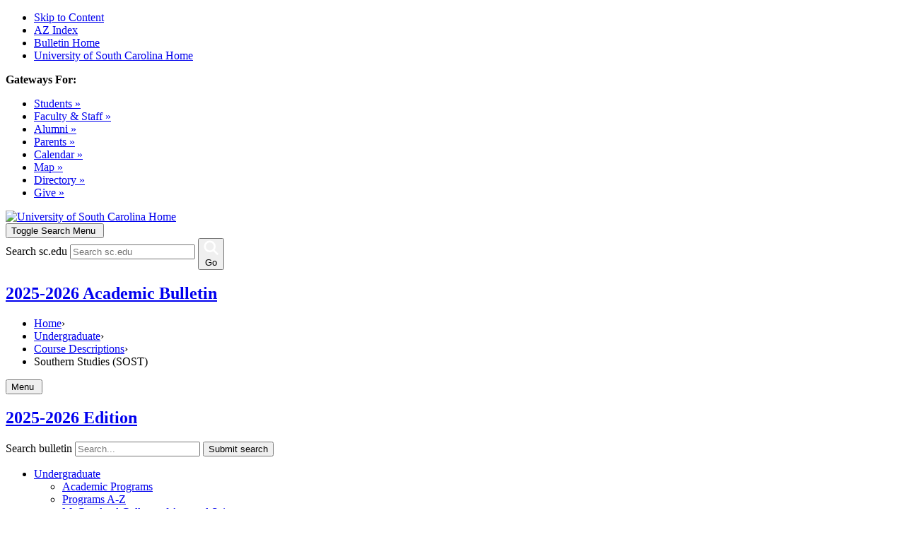

--- FILE ---
content_type: text/html; charset=UTF-8
request_url: https://academicbulletins.sc.edu/undergraduate/course-descriptions/sost/
body_size: 46812
content:


<!doctype html>
<html class="no-js" xml:lang="en" lang="en" dir="ltr">

<head>
<meta http-equiv="X-UA-Compatible" content="IE=Edge" />
<title>Southern Studies (SOST) &lt; University of South Carolina</title>
<meta http-equiv="Content-Type" content="text/html; charset=utf-8" />
<meta property="og:site_name" content="University of South Carolina" />
<link rel="search" type="application/opensearchdescription+xml"
			href="/search/opensearch.xml" title="Catalog" />
<meta name="viewport" content="width=device-width, initial-scale=1.0, minimum-scale=1.0" />
<link href="/favicon.ico" rel="shortcut icon" />
<link rel="stylesheet" type="text/css" href="/css/reset.css" />
<link href="https://fonts.googleapis.com/css?family=Roboto:400,400i,500,500i,700,700i" rel="stylesheet">
<link rel="stylesheet" type="text/css" href="/fonts/font-awesome/font-awesome.min.css" />
<link rel="preload" href="https://www.sc.edu/_global_resources/fonts/BerlingskeSansXCn-XBd.woff2" as="font" type="font/woff2" crossorigin="">
<link rel="preload" href="https://www.sc.edu/_global_resources/fonts/BerlingskeSans-XBd.woff2" as="font" type="font/woff2" crossorigin="">
<link rel="preload" href="https://www.sc.edu/_global_resources/fonts/BerlingskeSans-Md.woff2" as="font" type="font/woff2" crossorigin="">
<link rel="preload" href="https://www.sc.edu/_global_resources/fonts/BerlingskeSerif-Bd.woff2" as="font" type="font/woff2" crossorigin="">
<link rel="stylesheet" type="text/css" href="/css/courseleaf.css" />
<link rel="stylesheet" type="text/css" href="/css/screen.css?v=20220531" media="screen" />
<link rel="stylesheet" type="text/css" href="/css/print.css" media="print" />
<link rel="stylesheet" type="text/css" href="/css/multitables.css" />
<script type="text/javascript" src="/js/jquery.js"></script>
<script type="text/javascript" src="/js/lfjs.js"></script>
<script type="text/javascript" src="/js/lfjs_any.js"></script>
<link rel="stylesheet" type="text/css" href="/js/lfjs.css" />
<script type="text/javascript" src="/js/courseleaf.js"></script>
<script type="text/javascript" src="/js/custom.js"></script>




</head>



<body class="">




<nav aria-label="Skip content menu" class="accessible">
	<div class="accessible-menu">
		<ul>
            <li><a href="#contentarea" rel="section">Skip to Content</a></li>
            <li><a href="/azindex/">AZ Index</a></li>
            <li><a href="/">Bulletin Home</a></li>
            <li><a href="https://www.sc.edu">University of South Carolina Home</a></li>
		</ul>
	</div>
</nav>

<header id="header">
    <div class="wrap">
        <nav class="container anav desktop-only">
            <strong class="gateways-text">Gateways For:</strong>
            <ul id="top-top-nav-list" aria-hidden="false">
                <li><a href="https://www.sc.edu/students/">Students »</a></li>
                <li><a href="https://www.sc.edu/facultystaff/">Faculty &amp; Staff »</a></li>
                <li><a href="https://www.sc.edu/alumni/">Alumni »</a></li>
                <li class="bump"><a href="https://www.sc.edu/parents/">Parents »</a></li>
                <li><a href="http://www.sc.edu/calendar/uofsc/index.php">Calendar »</a></li>
                <li><a href="http://www.sc.edu/visit/map">Map »</a></li>
                <li><a href="http://www.sc.edu/about/directory/">Directory »</a></li>
                <li><a href="https://giving.sc.edu">Give »</a></li>
            </ul>
        </nav>
    </div>
    <div class="wrap">

        <div id="logo" class="logo">
            <a href="https://www.sc.edu"><img src="/images/usc_logo_horizontal_rgb_g_rev.svg" alt="University of South Carolina Home" /></a>
        </div>

        <div class="tip-top-nav desktop-only">
            <button aria-controls="client-search-form" data-toggle="#client-search-form" aria-expanded="false" id="client-search-form-toggle" class="mobile-only" aria-hidden="true">
                <span class="sr-only">Toggle Search Menu</span>
                <img src="/images/search.svg#white" alt=""/>
            </button>
            <div class="search" id="client-search-form" aria-hidden="true">
                <form action="https://sc.edu/search/" method="get" role="search">
                    <input value="013416120310277204335:wk85hzl5qdq" name="cx" type="hidden">
                    <label for="search-dt" class="sr-only">Search sc.edu</label>
                    <input placeholder="Search sc.edu" type="text" id="search-dt" name="q">
                    <button>
                        <svg aria-hidden="true" viewbox="0 0 24 24">
                            <title>Go</title>
                            <g fill="none" stroke="#fff" stroke-linecap="square" stroke-linejoin="miter" stroke-miterlimit="10" stroke-width="3">
                                <line x1="22" x2="15.656" y1="22" y2="15.656"></line>
                                <circle cx="10" cy="10" r="8"></circle>
                            </g>
                        </svg>
                        <span id="client-search-form-submit">Go</span>
                    </button>
                    <div id="slider"></div>
                </form>
            </div>
        </div>
    </div>
    
</header>



<section id="local-header">
    <div class="wrap">
        <div id="site-title">
            <h1><a href="/">2025-2026 Academic Bulletin</a></h1>
        </div>
    </div>
</section>

<nav id="breadcrumb" aria-label="Breadcrumbs"><div class="wrap">
<ul><li><a href="/">Home</a><span class="crumbsep">›</span></li><li><a href="/undergraduate/">Undergraduate</a><span class="crumbsep">›</span></li><li><a href="/undergraduate/course-descriptions/">Course&nbsp;Descriptions</a><span class="crumbsep">›</span></li><li><span class="active">Southern Studies (SOST)</span></li></ul>
</div></nav>



<section id="content-container">
   <div class="wrap">
      <div id="col-nav">
          <button id="sidebar-toggle" aria-expanded="false" data-toggle="#sidebar">
              <span class="hamb-text">Menu</span>
              <img src="/images/menu.svg#white" alt=""/>
          </button>
         <aside id="sidebar">
            <div class="sidebar-item">
               <h2 id="edition" class="sidebar-header"><a href="/">2025-2026 Edition</a></h2>
               <div class="search" id="cat-search">
                  <form action="/search/">
                     <label for="cat-search-term" class="sr-only">Search bulletin</label>
                     <input class="search-field" type="text" name="search" id="cat-search-term" placeholder="Search..." id="cat-search-term" />
                     <button class="search-button" type="submit">
                        <i class="fa fa-search" aria-hidden="true"></i>
                        <span class="sr-only">Submit search</span>
                     </button>
<!-- <input type="hidden" name="caturl" value="/undergraduate" /> -->
                  </form>
               </div>
               <nav id="cl-menu" aria-label="Primary">
<ul class="nav levelzero" id="/">
	<li class="active isparent"><a href="/undergraduate/">Undergraduate</a>
	<ul class="nav levelone" id="/undergraduate/">
		<li><a href="/undergraduate/academic-programs/">Academic Programs</a></li>
		<li><a href="/undergraduate/programs-az/">Programs A-&#8203;Z</a></li>
		<li class="isparent"><a href="/undergraduate/arts-sciences/">McCausland College of Arts and Sciences</a></li>
		<li class="isparent"><a href="/undergraduate/business/">Darla Moore School of Business</a></li>
		<li class="isparent"><a href="/undergraduate/education/">College of Education</a></li>
		<li class="isparent"><a href="/undergraduate/engineering-computing/">Molinaroli College of Engineering and Computing</a></li>
		<li class="isparent"><a href="/undergraduate/hospitality-retail-sport-management/">College of Hospitality, Retail, and Sport Management</a></li>
		<li class="isparent"><a href="/undergraduate/public-health/">Arnold School of Public Health</a></li>
		<li class="isparent"><a href="/undergraduate/information-communications/">College of Information and Communications</a></li>
		<li class="isparent"><a href="/undergraduate/music/">School of Music</a></li>
		<li class="isparent"><a href="/undergraduate/nursing/">College of Nursing</a></li>
		<li class="isparent"><a href="/undergraduate/pharmacy/">College of Pharmacy</a></li>
		<li class="isparent"><a href="/undergraduate/social-work/">College of Social Work</a></li>
		<li class="isparent"><a href="/undergraduate/honors/">South Carolina Honors College</a></li>
		<li class="isparent"><a href="/undergraduate/palmetto/">Palmetto College</a></li>
		<li class="isparent"><a href="/undergraduate/interdisciplinary-undergraduate-programs/">Interdisciplinary Undergraduate Certificates</a></li>
		<li class="active isparent"><a href="/undergraduate/course-descriptions/">Course Descriptions</a>
		<ul class="nav leveltwo" id="/undergraduate/course-descriptions/">
			<li><a href="/undergraduate/course-descriptions/acct/">Accounting (ACCT)</a></li>
			<li><a href="/undergraduate/course-descriptions/aesp/">Aerospace Engineering (AESP)</a></li>
			<li><a href="/undergraduate/course-descriptions/aero/">Aerospace Studies (AERO)</a></li>
			<li><a href="/undergraduate/course-descriptions/afam/">African Amer Studies (AFAM)</a></li>
			<li><a href="/undergraduate/course-descriptions/aslg/">American Sign Language (ASLG)</a></li>
			<li><a href="/undergraduate/course-descriptions/anth/">Anthropology (ANTH)</a></li>
			<li><a href="/undergraduate/course-descriptions/arab/">Arabic (ARAB)</a></li>
			<li><a href="/undergraduate/course-descriptions/arte/">Art Education (ARTE)</a></li>
			<li><a href="/undergraduate/course-descriptions/arth/">Art History (ARTH)</a></li>
			<li><a href="/undergraduate/course-descriptions/arts/">Art Studio (ARTS)</a></li>
			<li><a href="/undergraduate/course-descriptions/astr/">Astronomy (ASTR)</a></li>
			<li><a href="/undergraduate/course-descriptions/atep/">Athletic Training (ATEP)</a></li>
			<li><a href="/undergraduate/course-descriptions/biol/">Biology (BIOL)</a></li>
			<li><a href="/undergraduate/course-descriptions/bmen/">Biomedical Engineering (BMEN)</a></li>
			<li><a href="/undergraduate/course-descriptions/bios/">Biostatistics (BIOS)</a></li>
			<li><a href="/undergraduate/course-descriptions/badm/">Business Administration (BADM)</a></li>
			<li><a href="/undergraduate/course-descriptions/eche/">Chemical Engineering (ECHE)</a></li>
			<li><a href="/undergraduate/course-descriptions/chem/">Chemistry (CHEM)</a></li>
			<li><a href="/undergraduate/course-descriptions/chin/">Chinese (CHIN)</a></li>
			<li><a href="/undergraduate/course-descriptions/eciv/">Civil Engineering (ECIV)</a></li>
			<li><a href="/undergraduate/course-descriptions/clas/">Classics (CLAS)</a></li>
			<li><a href="/undergraduate/course-descriptions/cola/">Coll of Liberal Arts (COLA)</a></li>
			<li><a href="/undergraduate/course-descriptions/comm/">Communication (COMM)</a></li>
			<li><a href="/undergraduate/course-descriptions/comd/">Communication Disorders (COMD)</a></li>
			<li><a href="/undergraduate/course-descriptions/csce/">Comp Sci &amp;&#8203; Comp Engr (CSCE)</a></li>
			<li><a href="/undergraduate/course-descriptions/cplt/">Comparative Literature (CPLT)</a></li>
			<li><a href="/undergraduate/course-descriptions/edce/">Counseling Education (EDCE)</a></li>
			<li><a href="/undergraduate/course-descriptions/crju/">Criminal Justice (CRJU)</a></li>
			<li><a href="/undergraduate/course-descriptions/edcs/">Curriculum Studies (EDCS)</a></li>
			<li><a href="/undergraduate/course-descriptions/cybr/">Cyber Intelligence (CYBR)</a></li>
			<li><a href="/undergraduate/course-descriptions/danc/">Dance (DANC)</a></li>
			<li><a href="/undergraduate/course-descriptions/edec/">Early Childhood Educ (EDEC)</a></li>
			<li><a href="/undergraduate/course-descriptions/econ/">Economics (ECON)</a></li>
			<li><a href="/undergraduate/course-descriptions/edfi/">Educ Foundations &amp;&#8203; Inq (EDFI)</a></li>
			<li><a href="/undergraduate/course-descriptions/educ/">Education (EDUC)</a></li>
			<li><a href="/undergraduate/course-descriptions/edad/">Educational Admin (EDAD)</a></li>
			<li><a href="/undergraduate/course-descriptions/edpy/">Educational Psychology (EDPY)</a></li>
			<li><a href="/undergraduate/course-descriptions/edet/">Educational Technology (EDET)</a></li>
			<li><a href="/undergraduate/course-descriptions/elct/">Electrical Engineering (ELCT)</a></li>
			<li><a href="/undergraduate/course-descriptions/edel/">Elementary Education (EDEL)</a></li>
			<li><a href="/undergraduate/course-descriptions/enfs/">Engl -&#8203; Foreign Students (ENFS)</a></li>
			<li><a href="/undergraduate/course-descriptions/ensl/">Engl as a Sec Language (ENSL)</a></li>
			<li><a href="/undergraduate/course-descriptions/engl/">English (ENGL)</a></li>
			<li><a href="/undergraduate/course-descriptions/encp/">Engr and Computing (ENCP)</a></li>
			<li><a href="/undergraduate/course-descriptions/entr/">Entrepreneurship (ENTR)</a></li>
			<li><a href="/undergraduate/course-descriptions/envr/">Environment (ENVR)</a></li>
			<li><a href="/undergraduate/course-descriptions/enhs/">Environmental Hlth Sci (ENHS)</a></li>
			<li><a href="/undergraduate/course-descriptions/epid/">Epidemiology (EPID)</a></li>
			<li><a href="/undergraduate/course-descriptions/euro/">European Studies (EURO)</a></li>
			<li><a href="/undergraduate/course-descriptions/edex/">Exceptional Children (EDEX)</a></li>
			<li><a href="/undergraduate/course-descriptions/exsc/">Exercise Science (EXSC)</a></li>
			<li><a href="/undergraduate/course-descriptions/fams/">Film and Media Studies (FAMS)</a></li>
			<li><a href="/undergraduate/course-descriptions/fina/">Finance (FINA)</a></li>
			<li><a href="/undergraduate/course-descriptions/forl/">Foreign Languages (FORL)</a></li>
			<li><a href="/undergraduate/course-descriptions/fren/">French (FREN)</a></li>
			<li><a href="/undergraduate/course-descriptions/hgen/">Genetic Counseling (HGEN)</a></li>
			<li><a href="/undergraduate/course-descriptions/geog/">Geography (GEOG)</a></li>
			<li><a href="/undergraduate/course-descriptions/geol/">Geology (GEOL)</a></li>
			<li><a href="/undergraduate/course-descriptions/germ/">German (GERM)</a></li>
			<li><a href="/undergraduate/course-descriptions/glst/">Global Studies (GLST)</a></li>
			<li><a href="/undergraduate/course-descriptions/grek/">Greek (GREK)</a></li>
			<li><a href="/undergraduate/course-descriptions/hebr/">Hebrew (HEBR)</a></li>
			<li><a href="/undergraduate/course-descriptions/edhe/">Higher Education (EDHE)</a></li>
			<li><a href="/undergraduate/course-descriptions/hist/">History (HIST)</a></li>
			<li><a href="/undergraduate/course-descriptions/hpeb/">Hlth Promo Educ &amp;&#8203; Beh (HPEB)</a></li>
			<li><a href="/undergraduate/course-descriptions/hspm/">Hlth Serv Policy Mgmt (HSPM)</a></li>
			<li><a href="/undergraduate/course-descriptions/hrsm/">Hosp Retail Sport Mgmt (HRSM)</a></li>
			<li><a href="/undergraduate/course-descriptions/htmt/">Hospitality and Tourism Management (HTMT)</a></li>
			<li><a href="/undergraduate/course-descriptions/inde/">Industrial Engineering (INDE)</a></li>
			<li><a href="/undergraduate/course-descriptions/icom/">Information and Communications (ICOM)</a></li>
			<li><a href="/undergraduate/course-descriptions/isci/">Information Science (ISCI)</a></li>
			<li><a href="/undergraduate/course-descriptions/edte/">Instr and Teacher Educ (EDTE)</a></li>
			<li><a href="/undergraduate/course-descriptions/itec/">Integrated Info Tech (ITEC)</a></li>
			<li><a href="/undergraduate/course-descriptions/idst/">Interdisciplnry Studies (IDST)</a></li>
			<li><a href="/undergraduate/course-descriptions/ibus/">International Business (IBUS)</a></li>
			<li><a href="/undergraduate/course-descriptions/intl/">International Study Abroad (INTL)</a></li>
			<li><a href="/undergraduate/course-descriptions/ital/">Italian (ITAL)</a></li>
			<li><a href="/undergraduate/course-descriptions/japa/">Japanese (JAPA)</a></li>
			<li><a href="/undergraduate/course-descriptions/jstu/">Jewish Studies (JSTU)</a></li>
			<li><a href="/undergraduate/course-descriptions/jour/">Journalism (JOUR)</a></li>
			<li><a href="/undergraduate/course-descriptions/kore/">Korean (KORE)</a></li>
			<li><a href="/undergraduate/course-descriptions/latn/">Latin (LATN)</a></li>
			<li><a href="/undergraduate/course-descriptions/lasp/">Latin American Studies (LASP)</a></li>
			<li><a href="/undergraduate/course-descriptions/libr/">Libraries (LIBR)</a></li>
			<li><a href="/undergraduate/course-descriptions/ling/">Linguistics (LING)</a></li>
			<li><a href="/undergraduate/course-descriptions/mgmt/">Management (MGMT)</a></li>
			<li><a href="/undergraduate/course-descriptions/mgsc/">Management Science (MGSC)</a></li>
			<li><a href="/undergraduate/course-descriptions/msci/">Marine Science (MSCI)</a></li>
			<li><a href="/undergraduate/course-descriptions/mktg/">Marketing (MKTG)</a></li>
			<li><a href="/undergraduate/course-descriptions/math/">Mathematics (MATH)</a></li>
			<li><a href="/undergraduate/course-descriptions/emch/">Mechanical Engineering (EMCH)</a></li>
			<li><a href="/undergraduate/course-descriptions/mart/">Media Arts (MART)</a></li>
			<li><a href="/undergraduate/course-descriptions/edml/">Middle Level Education (EDML)</a></li>
			<li><a href="/undergraduate/course-descriptions/army/">Military Science (ARMY)</a></li>
			<li><a href="/undergraduate/course-descriptions/musc/">Music (MUSC)</a></li>
			<li><a href="/undergraduate/course-descriptions/mued/">Music Education (MUED)</a></li>
			<li><a href="/undergraduate/course-descriptions/navy/">Navy (NAVY)</a></li>
			<li><a href="/undergraduate/course-descriptions/nsci/">Neuroscience (NSCI)</a></li>
			<li><a href="/undergraduate/course-descriptions/lanu/">Nursing (LANU)</a></li>
			<li><a href="/undergraduate/course-descriptions/nurs/">Nursing (NURS)</a></li>
			<li><a href="/undergraduate/course-descriptions/pcam/">Palmetto College (PCAM)</a></li>
			<li><a href="/undergraduate/course-descriptions/palm/">Palmetto Programs (PALM)</a></li>
			<li><a href="/undergraduate/course-descriptions/phar/">Pharmacy (PHAR)</a></li>
			<li><a href="/undergraduate/course-descriptions/phil/">Philosophy (PHIL)</a></li>
			<li><a href="/undergraduate/course-descriptions/pedu/">Physical Education (PEDU)</a></li>
			<li><a href="/undergraduate/course-descriptions/phys/">Physics (PHYS)</a></li>
			<li><a href="/undergraduate/course-descriptions/poli/">Political Science (POLI)</a></li>
			<li><a href="/undergraduate/course-descriptions/port/">Portuguese (PORT)</a></li>
			<li><a href="/undergraduate/course-descriptions/psyc/">Psychology (PSYC)</a></li>
			<li><a href="/undergraduate/course-descriptions/pubh/">Public Health (PUBH)</a></li>
			<li><a href="/undergraduate/course-descriptions/edrd/">Reading (EDRD)</a></li>
			<li><a href="/undergraduate/course-descriptions/rcon/">Rehabilitation Counseling (RCON)</a></li>
			<li><a href="/undergraduate/course-descriptions/relg/">Religious Studies (RELG)</a></li>
			<li><a href="/undergraduate/course-descriptions/edrm/">Research &amp;&#8203; Measurement (EDRM)</a></li>
			<li><a href="/undergraduate/course-descriptions/retl/">Retailing (RETL)</a></li>
			<li><a href="/undergraduate/course-descriptions/russ/">Russian (RUSS)</a></li>
			<li><a href="/undergraduate/course-descriptions/schc/">SC Honors College (SCHC)</a></li>
			<li><a href="/undergraduate/course-descriptions/edlp/">School Leadership (EDLP)</a></li>
			<li><a href="/undergraduate/course-descriptions/svad/">School of Visual Art and Design (SVAD)</a></li>
			<li><a href="/undergraduate/course-descriptions/stem/">Sci, Tech, Engr, &amp;&#8203; Math (STEM)</a></li>
			<li><a href="/undergraduate/course-descriptions/smed/">Science and Math Educ (SMED)</a></li>
			<li><a href="/undergraduate/course-descriptions/edse/">Secondary Education (EDSE)</a></li>
			<li><a href="/undergraduate/course-descriptions/sael/">Soc Advoc &amp;&#8203; Ethicl Life (SAEL)</a></li>
			<li><a href="/undergraduate/course-descriptions/sowk/">Social Work (SOWK)</a></li>
			<li><a href="/undergraduate/course-descriptions/socy/">Sociology (SOCY)</a></li>
			<li class="active self"><a href="#" onclick="return false;">Southern Studies (SOST)</a></li>
			<li><a href="/undergraduate/course-descriptions/span/">Spanish (SPAN)</a></li>
			<li><a href="/undergraduate/course-descriptions/spch/">Speech (SPCH)</a></li>
			<li><a href="/undergraduate/course-descriptions/spte/">Sport &amp;&#8203; Entertnmnt Mgmt (SPTE)</a></li>
			<li><a href="/undergraduate/course-descriptions/stat/">Statistics (STAT)</a></li>
			<li><a href="/undergraduate/course-descriptions/swah/">Swahili (SWAH)</a></li>
			<li><a href="/undergraduate/course-descriptions/thea/">Theatre (THEA)</a></li>
			<li><a href="/undergraduate/course-descriptions/ucam/">University Campuses (UCAM)</a></li>
			<li><a href="/undergraduate/course-descriptions/univ/">University Experience (UNIV)</a></li>
			<li><a href="/undergraduate/course-descriptions/wgst/">Women &amp;&#8203; Gender Studies (WGST)</a></li>
		</ul>
		</li>
		<li><a href="/undergraduate/carolina-core-courses/">Carolina Core Courses</a></li>
		<li><a href="/undergraduate/founding-document-courses/">Founding Documents Requirement</a></li>
		<li><a href="/undergraduate/graduation-leadership-distinction-courses/">Graduation with Leadership Distinction and Experiential Learning Courses</a></li>
		<li class="isparent"><a href="/undergraduate/policies-regulations/">Undergraduate Policies and Regulations</a></li>
	</ul>
	</li>
	<li class="isparent"><a href="/graduate/">Graduate</a></li>
	<li class="isparent"><a href="/policies-regulations/">Policies and Regulations</a></li>
	<li class="isparent"><a href="/law/">Joseph F. Rice School of Law</a></li>
	<li class="isparent"><a href="/medicine/">Schools of Medicine</a></li>
	<li class="isparent"><a href="/pharmacy/">College of Pharmacy</a></li>
	<li class="isparent"><a href="/lancaster/">USC Lancaster</a></li>
	<li class="isparent"><a href="/salkehatchie/">USC Salkehatchie</a></li>
	<li class="isparent"><a href="/sumter/">USC Sumter</a></li>
	<li class="isparent"><a href="/union/">USC Union</a></li>
	<li class="isparent"><a href="/course-search/">Course Search</a></li>
	<li><a href="/archives/">Bulletin Archives</a></li>
</ul>
               </nav>
            </div>

            <button id="print-btn" href="#print-dialog" onclick="showPrintDialog(); return false;">
               <i class="fa fa-print" aria-hidden="true"></i> Print Options
            </button>
         </aside>
      </div> <!-- end col-nav -->
      <div id="col-content">
          


          

			<main id="contentarea">
				<h1 class="page-title">Southern Studies (SOST)</h1>




<div id="textcontainer" class="page_content">

<div class="sc_sccoursedescs">
<div class="courseblock"><div class="cols noindent"><span class="text col-3 detail-code margin--tiny text--semibold text--huge"><strong>SOST 201</strong></span>  <span class="text col-8 detail-title margin--tiny text--bold text--huge"><strong>- Introduction to Southern Studies 1580-1900</strong></span>  <span class="text detail-hours_html text--bold text--huge"><strong>(3 Credits)</strong></span>  </div><div class="noindent"><div class="courseblockextra noindent">Examination of major social and cultural developments of American South from early exploration to 1900.</div><div class="courseblockextra noindent"><strong>Carolina Core: </strong>GHS</div></div><div class="noindent"></div></div><div class="courseblock"><div class="cols noindent"><span class="text col-3 detail-code margin--tiny text--semibold text--huge"><strong>SOST 202</strong></span>  <span class="text col-8 detail-title margin--tiny text--bold text--huge"><strong>- Introduction to Southern Studies: The Twentieth Century</strong></span>  <span class="text detail-hours_html text--bold text--huge"><strong>(3 Credits)</strong></span>  </div><div class="noindent"><div class="courseblockextra noindent">An topical examination of the American South ranging from Reconstruction to the Civil Rights Movement.</div><div class="courseblockextra noindent"><strong>Carolina Core: </strong>GHS</div><div class="courseblockextra noindent"><strong>Graduation with Leadership Distinction: </strong>GLD: Research</div></div><div class="noindent"></div></div><div class="courseblock"><div class="cols noindent"><span class="text col-3 detail-code margin--tiny text--semibold text--huge"><strong>SOST 206</strong></span>  <span class="text col-8 detail-title margin--tiny text--bold text--huge"><strong>- Popular Musics of the U.S. South</strong></span>  <span class="text detail-hours_html text--bold text--huge"><strong>(3 Credits)</strong></span>  </div><div class="noindent"><div class="courseblockextra noindent">Investigation of popular musics in the U.S. South from the nineteenth century to the present day. Various genres discussed within their sociocultural contexts, including Southern identities, technology, economics, media, and other factors.</div><div class="courseblockextra noindent"><strong>Carolina Core: </strong>AIU</div></div><div class="noindent"></div></div><div class="courseblock"><div class="cols noindent"><span class="text col-3 detail-code margin--tiny text--semibold text--huge"><strong>SOST 280</strong></span>  <span class="text col-8 detail-title margin--tiny text--bold text--huge"><strong>- The Literary South</strong></span>  <span class="text detail-hours_html text--bold text--huge"><strong>(3 Credits)</strong></span>  </div><div class="noindent"><div class="courseblockextra noindent">Principles, practices, and contexts of major literary works of the American South.</div><div class="courseblockextra noindent"><strong>Carolina Core: </strong>AIU</div></div><div class="noindent"></div></div><div class="courseblock"><div class="cols noindent"><span class="text col-3 detail-code margin--tiny text--semibold text--huge"><strong>SOST 298</strong></span>  <span class="text col-8 detail-title margin--tiny text--bold text--huge"><strong>- Topics in the American South</strong></span>  <span class="text detail-hours_html text--bold text--huge"><strong>(3 Credits)</strong></span>  </div><div class="noindent"><div class="courseblockextra noindent">Reading and research on selected interdisciplinary topics in Southern Studies. Course content varies and will be announced in the schedule of classes by title. May be repeated for credit under a different title.
</div></div><div class="noindent"></div></div><div class="courseblock"><div class="cols noindent"><span class="text col-3 detail-code margin--tiny text--semibold text--huge"><strong>SOST 299</strong></span>  <span class="text col-8 detail-title margin--tiny text--bold text--huge"><strong>- Topics in South Carolina</strong></span>  <span class="text detail-hours_html text--bold text--huge"><strong>(3 Credits)</strong></span>  </div><div class="noindent"><div class="courseblockextra noindent">Reading and research on selected interdisciplinary topics about South Carolina. Course content varies and will be announced in the schedule of classes by title. May be repeated for credit under a different title.</div></div><div class="noindent"></div></div><div class="courseblock"><div class="cols noindent"><span class="text col-3 detail-code margin--tiny text--semibold text--huge"><strong>SOST 305</strong></span>  <span class="text col-8 detail-title margin--tiny text--bold text--huge"><strong>- The Contemporary South</strong></span>  <span class="text detail-hours_html text--bold text--huge"><strong>(3 Credits)</strong></span>  </div><div class="noindent"><div class="courseblockextra noindent">An investigation of Southern regional identity.
</div></div><div class="noindent"></div></div><div class="courseblock"><div class="cols noindent"><span class="text col-3 detail-code margin--tiny text--semibold text--huge"><strong>SOST 350</strong></span>  <span class="text col-8 detail-title margin--tiny text--bold text--huge"><strong>- Barbecue: Southern History and Culture on a Plate</strong></span>  <span class="text detail-hours_html text--bold text--huge"><strong>(3 Credits)</strong></span>  </div><div class="noindent"><div class="courseblockextra noindent">An examination of barbecue as a historical, sociological, and cultural phenomenon in the South.</div><div class="courseblockextra noindent"><strong>Graduation with Leadership Distinction: </strong>GLD: Diversity and Social Advocacy</div></div><div class="noindent"></div></div><div class="courseblock"><div class="cols noindent"><span class="text col-3 detail-code margin--tiny text--semibold text--huge"><strong>SOST 399</strong></span>  <span class="text col-8 detail-title margin--tiny text--bold text--huge"><strong>- Independent Study</strong></span>  <span class="text detail-hours_html text--bold text--huge"><strong>(3-6 Credits)</strong></span>  </div><div class="noindent"><div class="courseblockextra noindent">Contract approved by instructor, advisor, and program director is required for undergraduates.</div><div class="courseblockextra noindent"><strong>Graduation with Leadership Distinction: </strong>GLD: Research</div></div><div class="noindent"></div></div><div class="courseblock"><div class="cols noindent"><span class="text col-3 detail-code margin--tiny text--semibold text--huge"><strong>SOST 405</strong></span>  <span class="text col-8 detail-title margin--tiny text--bold text--huge"><strong>- Topics in Southern Studies</strong></span>  <span class="text detail-hours_html text--bold text--huge"><strong>(3 Credits)</strong></span>  </div><div class="noindent"><div class="courseblockextra noindent">Reading and research on selected topics in Southern studies. Course content varies and will be announced in the schedule of classes by title.
</div><div class="courseblockextra noindent"><strong>Graduation with Leadership Distinction: </strong>GLD: Research</div></div><div class="noindent"></div></div><div class="courseblock"><div class="cols noindent"><span class="text col-3 detail-code margin--tiny text--semibold text--huge"><strong>SOST 500</strong></span>  <span class="text col-8 detail-title margin--tiny text--bold text--huge"><strong>- Topics in the American South</strong></span>  <span class="text detail-hours_html text--bold text--huge"><strong>(3 Credits)</strong></span>  </div><div class="noindent"><div class="courseblockextra noindent">Selected topics related to the study of the American South. Course content varies and will be announced in the schedule of classes by title. May be repeated for credit as topics vary.
</div></div><div class="noindent"></div></div><div class="courseblock"><div class="cols noindent"><span class="text col-3 detail-code margin--tiny text--semibold text--huge"><strong>SOST 512</strong></span>  <span class="text col-8 detail-title margin--tiny text--bold text--huge"><strong>- Southern Discomfort: Public Health in the American South</strong></span>  <span class="text detail-hours_html text--bold text--huge"><strong>(3 Credits)</strong></span>  </div><div class="noindent"><div class="courseblockextra noindent">Investigation of the unique health and disease profile of the American South, including regional disparities that remain unresolved despite a public health revolution. Topics range from endemic diseases of the antebellum period to the current HIV/AIDS crisis, and ethics of research.</div><div class="courseblockextra noindent"><strong>Cross-listed course: </strong><a href="/search/?P=HPEB%20512" title="HPEB 512" class="bubblelink code" onclick="return showCourse(this, 'HPEB 512');">HPEB 512</a></div></div><div class="noindent"></div></div></div></div><!--end #textcontainer -->


         </main>
      </div> <!-- end col-content -->
   </div>
</section>

<footer id="footer">
    <nav>
        <div class="red">

            <div class="wrap">

                <div class="half mobile-full centered">
                    <div class="group">
                        <a href="http://www.sc.edu/" class="logo">
                            <img alt="University of South Carolina Home" src="/images/usc_logo_horizontal_rgb_k_rev.svg">
                        </a>
                    </div><!-- /.group -->
                </div><!-- /.left -->

                <div class="half socials mobile-full centered">
                    <div class="whole">
                        <!-- <h2 class="header1 mobile-full centered">#UofSC</h2> -->
                        <ul>
                            <li>
                                <a href="https://www.facebook.com/uofsc" target="_blank">
                                    <span class="sr-only">UofSC Facebook.  New window.</span>
                                    <svg role="img" viewbox="0 0 30 30" xmlns="http://www.w3.org/2000/svg" aria-hidden="true">
                                        <path d="M15,1A14,14,0,1,1,1,15,14,14,0,0,1,15,1m0-1A15,15,0,1,0,30,15,15,15,0,0,0,15,0Z"></path>
                                        <path d="M13.1,29.48V19.15H9.35V14.87H13.1V11.61c0-3.7,2.21-5.75,5.59-5.75A22.61,22.61,0,0,1,22,6.15V9.79H20.14a2.14,2.14,0,0,0-2.42,2.31v2.77h4.11l-.66,4.28H17.72V29.48Z"></path>
                                    </svg>
                                </a>
                            </li>
                            <li>
                                <a href="https://www.instagram.com/uofsc/?hl=en" target="_blank">
                                    <span class="sr-only">UofSC Instagram.  New window.</span>
                                    <svg role="img" viewbox="0 0 30 30" xmlns="http://www.w3.org/2000/svg"  aria-hidden="true">
                                        <path d="M15,1A14,14,0,1,1,1,15,14,14,0,0,1,15,1m0-1A15,15,0,1,0,30,15,15,15,0,0,0,15,0Z"></path>
                                        <path d="M15,6c-2.44,0-2.75,0-3.71.06a6.66,6.66,0,0,0-2.19.41,4.42,4.42,0,0,0-1.59,1,4.37,4.37,0,0,0-1,1.6,6.78,6.78,0,0,0-.42,2.18c0,1,0,1.27,0,3.71s0,2.75,0,3.71a6.78,6.78,0,0,0,.42,2.18,4.37,4.37,0,0,0,1,1.6,4.42,4.42,0,0,0,1.59,1,6.9,6.9,0,0,0,2.19.42c1,0,1.27.05,3.71.05s2.75,0,3.71-.05a6.78,6.78,0,0,0,2.18-.42,4.6,4.6,0,0,0,2.64-2.64A6.78,6.78,0,0,0,24,18.71c0-1,.05-1.27.05-3.71s0-2.75-.05-3.71a6.78,6.78,0,0,0-.42-2.18,4.6,4.6,0,0,0-2.64-2.64,6.54,6.54,0,0,0-2.18-.41C17.75,6,17.44,6,15,6m0,1.62c2.4,0,2.69,0,3.64,0A5.41,5.41,0,0,1,20.31,8,3.08,3.08,0,0,1,22,9.69a5.12,5.12,0,0,1,.31,1.67c0,1,.05,1.24.05,3.64s0,2.69-.05,3.64A5.12,5.12,0,0,1,22,20.31,3.08,3.08,0,0,1,20.31,22a5.12,5.12,0,0,1-1.67.31c-.95,0-1.24.05-3.64.05s-2.69,0-3.64-.05A5.12,5.12,0,0,1,9.69,22,3.08,3.08,0,0,1,8,20.31a5.12,5.12,0,0,1-.31-1.67c0-.95,0-1.24,0-3.64s0-2.69,0-3.64A5.12,5.12,0,0,1,8,9.69,3.08,3.08,0,0,1,9.69,8a5.41,5.41,0,0,1,1.67-.31c1,0,1.24,0,3.64,0"></path>
                                        <path d="M15,18a3,3,0,1,1,3-3,3,3,0,0,1-3,3m0-7.62A4.62,4.62,0,1,0,19.62,15,4.62,4.62,0,0,0,15,10.38"></path>
                                        <path d="M20.88,10.2A1.08,1.08,0,1,1,19.8,9.12a1.08,1.08,0,0,1,1.08,1.08"></path>
                                    </svg>
                                </a>
                            </li>
                            <li>
                                <a href="https://twitter.com/uofsc" target="_blank">
                                    <span class="sr-only">UofSC Twitter.  New window.</span>
                                    <svg role="img" viewbox="0 0 30 30" xmlns="http://www.w3.org/2000/svg"  aria-hidden="true">
                                        <path d="M15,1A14,14,0,1,1,1,15,14,14,0,0,1,15,1m0-1A15,15,0,1,0,30,15,15,15,0,0,0,15,0Z"></path>
                                        <path d="M21.87,11.85c0,.15,0,.31,0,.47,0,4.86-3.45,10.46-9.77,10.46a9.19,9.19,0,0,1-5.26-1.65,5.56,5.56,0,0,0,.82.05,6.56,6.56,0,0,0,4.26-1.57,3.48,3.48,0,0,1-3.21-2.56,2.81,2.81,0,0,0,.65.07,3,3,0,0,0,.9-.13,3.62,3.62,0,0,1-2.75-3.6v-.05a3.2,3.2,0,0,0,1.56.46,3.74,3.74,0,0,1-1.53-3.06A3.93,3.93,0,0,1,8,8.89a9.54,9.54,0,0,0,7.08,3.84,3.86,3.86,0,0,1-.09-.84,3.56,3.56,0,0,1,3.43-3.67,3.32,3.32,0,0,1,2.51,1.16,6.73,6.73,0,0,0,2.18-.89,3.67,3.67,0,0,1-1.51,2,6.6,6.6,0,0,0,2-.58,7.28,7.28,0,0,1-1.71,1.91"></path>
                                    </svg>
                                </a>
                            </li>
                        </ul>
                    
                </div><!-- /.right -->
            </div><!-- /.wrap -->
            
            
            <div class="wrap links">
                
                <div class="half mobile-full">
                    <h2 class="bump1 header2">Colleges &amp; Schools</h2>
                    <div class="mobile-half">
                        <ul class="third listone">
                            <li><a href="https://www.sc.edu/study/colleges_schools/arts_sciences_at_a_glance/">Arts and Sciences</a></li>
                            <li><a href="https://www.sc.edu/study/colleges_schools/moore_school_of_business_at_a_glance/">Business</a></li>
                            <li><a href="https://www.sc.edu/study/colleges_schools/education_at_a_glance/">Education</a></li>
                            <li><a href="https://www.sc.edu/study/colleges_schools/engineering_and_computing_at_a_glance/">Engineering and Computing</a></li>
                            <li><a href="https://www.sc.edu/study/colleges_schools/graduate_school/index.php">The Graduate School</a></li>
                            <li><a href="https://www.sc.edu/study/colleges_schools/hrsm_at_a_glance/">Hospitality, Retail and Sport Management</a></li>
                        </ul>
                        <ul class="third listtwo mobile-full">
                            <li><a href="https://www.sc.edu/study/colleges_schools/cic_at_a_glance/">Information and Communications</a></li>
                            <li><a href="https://www.sc.edu/study/colleges_schools/law_at_a_glance/">Law</a></li>
                            <li><a href="https://www.sc.edu/study/colleges_schools/medicine_columbia_at_a_glance/">Medicine (Columbia)</a></li>
                            <li><a href="https://www.sc.edu/study/colleges_schools/medicine_greenville_at_a_glance/">Medicine (Greenville)</a></li>
                            <li><a href="https://www.sc.edu/study/colleges_schools/music_at_a_glance/">Music</a></li>
                            <li><a href="https://www.sc.edu/study/colleges_schools/nursing_at_a_glance/">Nursing</a></li>
                        </ul>
                    </div>
                    <div class="mobile-half">
                        <ul class="third listthree">
                            <li><a href="https://www.sc.edu/study/colleges_schools/pharmacy_at_a_glance/">Pharmacy</a></li>
                            <li><a href="https://www.sc.edu/study/colleges_schools/public_health_at_a_glance/">Public Health</a></li>
                            <li><a href="https://www.sc.edu/study/colleges_schools/social_work_at_a_glance/">Social Work</a></li>
                            <li><a href="https://www.sc.edu/study/colleges_schools/honors_college_at_a_glance/">South Carolina Honors College</a></li>
                        </ul>
                    </div>
                </div>
            
                
                <div class="half mobile-full">
                    <div class="two-thirds listfour mobile-full">
                        <h2 class="bump2 header3">Offices &amp; Divisions</h2>
                        <ul class="half">
                            <li><a href="https://www.sc.edu/about/employment_working_at_uofsc/index.php">Employment</a></li>
                            <li><a href="https://www.sc.edu/about/offices_and_divisions/undergraduate_admissions/index.php">Undergraduate Admissions</a></li>
                            <li><a href="https://www.sc.edu/about/offices_and_divisions/financial_aid/index.php">Financial Aid and Scholarships</a></li>
                            <li><a href="https://www.sc.edu/about/offices_and_divisions/bursar/index.php">Bursar (fee payment)</a></li>
                            <li><a href="https://www.sc.edu/about/offices_and_divisions/veterans_and_military_services/index.php">Veterans and Military Services</a></li>
                            <li><a href="https://www.sc.edu/about/offices_and_divisions/student_disability_resource_center/index.php">Disability Resources</a></li>
                        </ul>
                        <ul class="half listfive">
                            <li><a href="https://www.sc.edu/about/offices_and_divisions/human_resources/index.php">Human Resources</a></li>
                            <li><a href="https://www.sc.edu/about/offices_and_divisions/law_enforcement_and_safety/index.php">Law Enforcement and Safety</a></li>
                            <li><a href="https://www.sc.edu/about/offices_and_divisions/university_libraries/index.php">University Libraries</a></li>
                        </ul>
                    </div><!-- /.group -->
                    <div class="third tools  mobile-full">
                        <h2 class="bump3 hearder4">Tools</h2>
                        <ul class="whole listsix">
                            <li><a href="http://sc.edu/carolinaalert/">Carolina Alert</a></li>
                            <li><a href="https://outlook.com/email.sc.edu">Campus Email</a></li>
                            <li><a href="https://my.sc.edu">my.sc.edu</a></li>
                            <li><a href="https://blackboard.sc.edu/webapps/portal/execute/tabs/tabAction?tab_tab_group_id=_1_1">Blackboard</a></li>
                            <li><a href="https://www.sc.edu/safety/index.php">Campus Safety and Wellness</a></li>
                        </ul>
                    </div><!-- /.group -->
                </div><!-- /.right --></div><!-- /.left -->
            </div><!-- /.wrap -->
        </div><!-- /.red -->
        <div class="black">
            <div class="wrap">
                <small>
                    <ul class="whole">
                        <li role="presentation">&copy;</li>
                        <!-- <li><a href="https://a.cms.omniupdate.com/10?skin=sc&amp;account=University_South_Carolina&amp;site=Communications&amp;action=de&amp;path=/toolbox/resources/website/web_style_guide/type_styles/links/index.pcf">&copy;</a></li> -->
                        <li><a href="https://www.sc.edu/about/notices/copyrights_and_trademarks/">University of South Carolina</a></li>
                        <li><a href="https://www.sc.edu/about/notices/privacy/">Privacy</a></li>
                        <li><a href="https://www.sc.edu/about/offices_and_divisions/financial_aid/forms_and_resources/student_consumer_information/">Student Consumer Information</a></li>
                        <!-- <li><a href="https://www.sc.edu/about/system_and_campuses/palmetto_college/internal/current_students/financial_aid/consumer_information/">Student Consumer Information</a></li> -->
                        <li><a href="http://spend.admin.sc.edu/">Transparency Initiative</a></li>
                        <li><a href="https://www.sc.edu/about/offices_and_divisions/equal_opportunities_programs/about/index.php">Equal Opportunity</a></li>
                        <!-- <li><a href="">Web Accessibility</a></li> -->
                        <!-- <li><a href="https://www.sc.edu/about/contact/">Contact</a></li> -->
                        <li><a href="http://www.sc.edu/about/system/about/contact/">Contact</a></li>
                    </ul>
                </small>
            </div><!-- /.wrap -->
        </div><!-- /.black -->
    </nav>

    <a href="#header" id="totop"><span class="sr-only">Back to top</span></a>


<div id="print-dialog" aria-labelledby="dialog-title" class="screen" role="dialog">
   <div class="print-header">
      <button onclick="hidePrintDialog(); return false;" aria-controls="#print-dialog">
         <span class="sr-only">Close this window</span>
      </button>
      <h2 id="dialog-title">Print Options</h2>
   </div>
   <div class="print-body">
      <ul>
         <li>
            <p><a class="option-name" href="#"  role="button" onclick="hidePrintDialog();window.print();return false">Send Page to Printer</a></p>
            <p class="option-desc">Print this page.</p>
         </li>


<li><p><a class="option-name" href="/undergraduate/course-descriptions/sost/sost.pdf" role="button">Download Page (PDF)</a></p><p class="option-desc">The PDF will include all information unique to this page.</p></li><li><p><a class="option-name" href="/pdf/Graduate.pdf" target="_blank">2025-2026 Graduate Bulletin</a></p><p class="option-desc">A PDF of the entire 2025-2026 Graduate bulletin.</p></li><li><p><a class="option-name" href="/pdf/2025-2026-lancaster.pdf" target="_blank">2025-2026 Lancaster Bulletin</a></p><p class="option-desc">A PDF of the entire 2025-2026 Lancaster bulletin.</p></li><li><p><a class="option-name" href="/pdf/2025-2026-law.pdf" target="_blank">2025-2026 Law Bulletin</a></p><p class="option-desc">A PDF of the entire 2025-2026 Law bulletin.</p></li><li><p><a class="option-name" href="/pdf/2025-2026-medicine.pdf" target="_blank">2025-2026 Medicine Bulletin</a></p><p class="option-desc">A PDF of the entire 2025-2026 Medicine bulletin.</p></li><li><p><a class="option-name" href="/pdf/2025-2026-pharmacy.pdf" target="_blank">2025-2026 Pharmacy Bulletin</a></p><p class="option-desc">A PDF of the entire 2025-2026 Pharmacy bulletin.</p></li><li><p><a class="option-name" href="/pdf/2025-2026-policies.pdf" target="_blank">2025-2026 Policies Bulletin</a></p><p class="option-desc">A PDF of the entire 2025-2026 Policies bulletin.</p></li><li><p><a class="option-name" href="/pdf/2025-2026-salkehatchie.pdf" target="_blank">2025-2026 Salkehatchie Bulletin</a></p><p class="option-desc">A PDF of the entire 2025-2026 Salkehatchie bulletin.</p></li><li><p><a class="option-name" href="/pdf/2025-2026-sumter.pdf" target="_blank">2025-2026 Sumter Bulletin</a></p><p class="option-desc">A PDF of the entire 2025-2026 Sumter bulletin.</p></li><li><p><a class="option-name" href="/pdf/Undergraduate.pdf" target="_blank">2025-2026 Undergraduate Bulletin</a></p><p class="option-desc">A PDF of the entire 2025-2026 Undergraduate bulletin.</p></li><li><p><a class="option-name" href="/pdf/2025-2026-union.pdf" target="_blank">2025-2026 Union Bulletin</a></p><p class="option-desc">A PDF of the entire 2025-2026 Union bulletin.</p></li>


      </ul>
   </div>
</div>
</footer>

</body>
</html>
